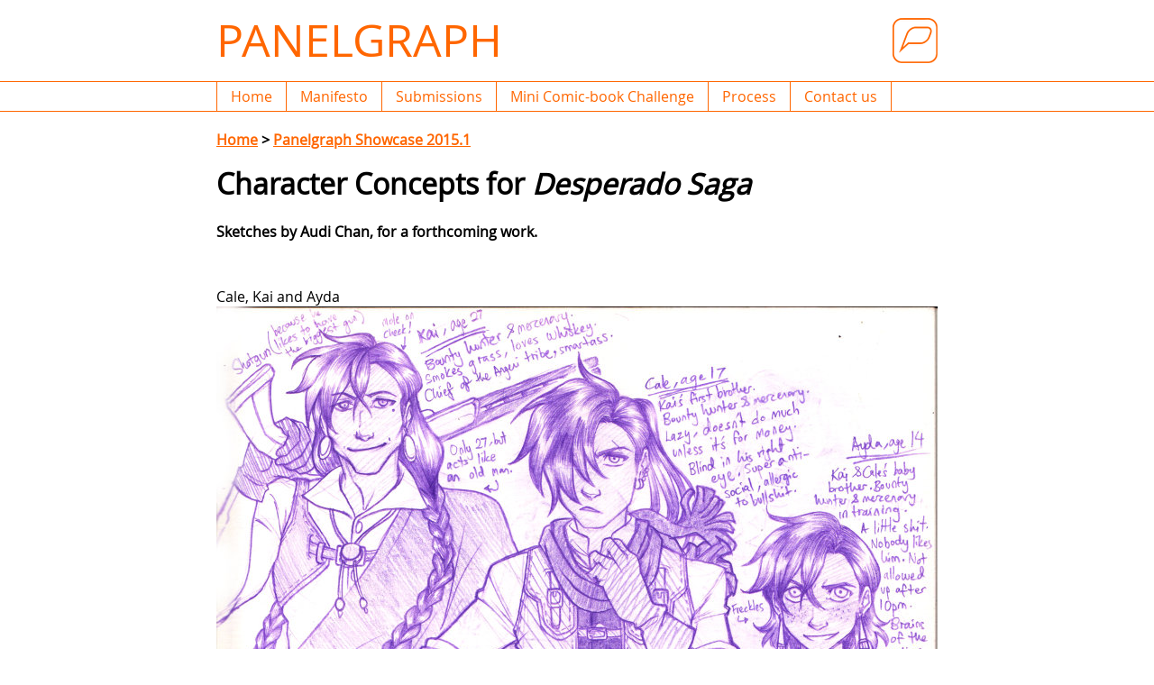

--- FILE ---
content_type: text/html; charset=UTF-8
request_url: http://panelgraph.com/show.php?i=2015.1&c=audi.chan
body_size: 1894
content:
<!DOCTYPE html>
<html>
<head>
<title>Panelgraph Showcase 2015.1: </title>
<meta http-equiv="Content-Type" content="text/html; charset=utf8" />
<link rel=stylesheet href="stylesheet.css" type="text/css">
<link rel="icon" type="image/x-icon" href="favicon.ico">
</head>

<body>

<div class="masthead">
	<div class="site-name" style=""><a href="index.php">PANELGRAPH</a></div>

	<div class="logo-container">
		<a href="index.php"><img src="images/logo-panelgraph50x50.png" width="50" height="50" border="0" alt="Panelgraph logo" style="margin: 0px 0px 0px 0px;" /></a>
	</div>
</div>

<div class="menu-container">
	<ul class="mainmenu">
		<li><a href="index.php">Home</a></li>
		<li><a href="about.php">Manifesto</a></li>
		<li><a href="submissions.php">Submissions</a></li>
		<li><a href="mini-comicbook-challenge.php">Mini Comic-book Challenge</a></li>
		<li><a href="process.php">Process</a></li>
		<li><a href="contact.php">Contact us</a></li>
	</ul>
</div>

<div class="contents">


	<p>
		<b><a href="index.php">Home</a> &gt;
		<a href="/show.php?i=2015.1">Panelgraph Showcase 2015.1</a></b>
	</p>

	
		<h1>Character Concepts for <i>Desperado Saga</i></h1>

		<p style="font-weight: bold;">Sketches by Audi Chan, for a forthcoming work.</p>

		<p style="margin: 50px 0px;">Cale, Kai and Ayda<br />
		<img src="issues/2015.1/illus-AudiChan-Cale.jpg" width="" height="" border="0" alt="" /></p>

		<p style="margin: 50px 0px;">Yue Mei<br />
		<img src="issues/2015.1/illus-AudiChan-YueMei.jpg" width="" height="" border="0" alt="" /></p>

		<p style="margin: 50px 0px;">Lily Dalton<br />
		<img src="issues/2015.1/illus-AudiChan-LilyDalton.jpg" width="" height="" border="0" alt="" /></p>

		<div class="artist-quote">

			<p>I came up with Desperado Saga during my early secondary school years, and was very much inspired by spaghetti Western films and Japanese fantasy role-playing video games (particularly Wild Arms and Suikoden).</p>

			<p>It started out completely different in the beginning, with an Oriental-inspired character named Yue Mei being the main character and a cowboy outlaw named Cale as her sidekick/companion, and it was always meant to have a Wild Wild West meets fantasy theme to it.</p>

			<p>Cale eventually became the main character somewhere during my many revisions of the story, and Yue Mei became a supporting character (in one revision she was a friend and waitress at a bar, in the current one she is a mysterious cunning trader).</p>

			<p>As I grew up and was exposed to many different kinds of stories and themes in the media I consume, I've revised and rewritten (in my head) the story over and over and have had character designs thrown away and revamped many times over the past 10-11 years since I first started writing this story.</p>

			<p>As far as I know, these character designs are the final designs, although they're just pencil drawings in my sketchbook. Please look forward to reading the story when I start working on them!</p>

			<img src="images/quote-tail.png" width="27" height="29" border="0" style="position: absolute; bottom: -29px; left: 30px;" />

		</div>
		<div>
			Audi Chan<br />
			<a href="https://icallit.tumblr.com/" target="_blank">icallit.tumblr.com/</a><br />
			<a href="http://itomaki.deviantart.com" target="_blank">itomaki.deviantart.com</a> (not very active)
		</div>

	
		<p style="margin-top: 50px;"><a href="/show.php?i=2015.1">Back to contents</a></p>

	
</div>
<script defer src="https://static.cloudflareinsights.com/beacon.min.js/vcd15cbe7772f49c399c6a5babf22c1241717689176015" integrity="sha512-ZpsOmlRQV6y907TI0dKBHq9Md29nnaEIPlkf84rnaERnq6zvWvPUqr2ft8M1aS28oN72PdrCzSjY4U6VaAw1EQ==" data-cf-beacon='{"version":"2024.11.0","token":"509e30a29f6943aab16675cd579bbdd9","r":1,"server_timing":{"name":{"cfCacheStatus":true,"cfEdge":true,"cfExtPri":true,"cfL4":true,"cfOrigin":true,"cfSpeedBrain":true},"location_startswith":null}}' crossorigin="anonymous"></script>
</body>
</html>


--- FILE ---
content_type: text/css
request_url: http://panelgraph.com/stylesheet.css
body_size: 1052
content:
@font-face {
	font-family: 'OpenSans';
	src: url('lib/type/OpenSans-Regular-webfont.eot');
	src: url('lib/type/OpenSans-Regular-webfont.eot?iefix') format('eot'),
		url('lib/type/OpenSans-Regular-webfont.woff') format('woff'),
		url('lib/type/OpenSans-Regular-webfont.ttf') format('truetype'),
		url('lib/type/OpenSans-Regular-webfont.svg#open_sansregular') format('svg');
}

body, p, div, td {
	font-family: OpenSans, arial, helvetica, sans-serif;
	font-size: 12pt;
}

h1,h2,h3,h4,h5,h6 {
	font-family: OpenSans, arial, helvetica, sans-serif;
}
h1 {	margin-top: 0px;}

body {
	margin: 0px;
}

a:link
{ color: #FF6600; }
a:visited
{ color: #CC4400; }
a:hover
{ text-decoration: none; }
a:active
{ color: #ff0000; }

a.button {
	border-radius: 15px;
	line-height: 30px;
	padding: 5px 15px;
	font-weight: bold;
	text-decoration: none;
	background-color: #FF6600;
	color: white;
}
a.button:hover {
	background-color: #cc0000;
}

.alert {
	color: red;
	font-weight: bold;
}

.img-responsive {
	max-width: 100%;
	height: auto;
}



.masthead {
	position: relative;
	margin: 20px auto 10px auto;
	max-width: 800px;
	height: 60px;
	color: #FF6600;
}

div.site-name {
	float: left;
	font-size: 50px;
	line-height: 50px;
}
div.site-name a:link, .site-name a:visited {
	color: #FF6600;
	text-decoration: none;
}

div.logo-container {
	float: right;
	width: 50px;
	height: 50px;
}



/*----- Menu -----*/
div.menu-container {
	overflow: auto;
	width: 100%;
	border-top: 1px solid #ff6600;
	border-bottom: 1px solid #ff6600;
}
ul.mainmenu {
	list-style-type: none;
	padding: 0px;
	margin: 0px auto;
	max-width: 800px;
	height: 32px;
	line-height: 22px;
	font-size: 12pt;
	border-left: 1px solid #ff6600;
}
ul.mainmenu li {
	float: left;
	/*width: 120px;*/
}
ul.mainmenu li a:link,
ul.mainmenu li a:visited {
	display: block;
	text-align: center;
	/*background-color: #ff6600;*/
	padding: 5px 15px;
	color: #ff6600;
	text-decoration: none;
	border-right: 1px solid #ff6600;
}
ul.mainmenu li.here a:link, /* The current page */
ul.mainmenu li.here a:visited /* The current page */
{
	/*background-color: #FF6600;*/
}
ul.mainmenu li a:hover {
	background-color: #ff6600;
	color: #ffffff;
}
ul.mainmenu li.here a:hover /* The current page */
{
	/*background-color: #FF4400;
	text-decoration: none;*/
}


div.contents {
	margin: 20px auto 0px auto;
	max-width: 800px;
}

div.grid-box /* listing of magazine issues */
{
	float: left;
	width: 110px;
	height: 180px;
	margin: 0px 20px 20px 0px;
	cursor: pointer;
	color: #FF6600;
	text-decoration: underline;
}

div.toc-box /* TOC of individual issues */
{
	float: left;
	width: 370px;
	height: 150px;
	border: 1px solid #ff6600;
	margin: 0px 20px 20px 0px;
	color: black;
}
div.toc-box:hover {
	background-color: #FFCDAC;
	/*color: white;*/
}
div.toc-box img {
	float: left;
}
div.toc-text {
	float: left;
	overflow: auto;
	padding: 10px;
	width: 240px;
	height: 130px;
}
div.toc-text p
{
	margin-top: 10px;
}

div.artist-quote
{
	background-color: #eeeeee;
	border-radius: 20px;
	margin-top: 50px;
	padding: 5px 20px;
	margin-bottom: 30px;
	line-height: 2;
	position: relative;
}

.indent
{
	margin-left: 40px;
}

.doublespaced li
{
	margin-top: 15px;
}
